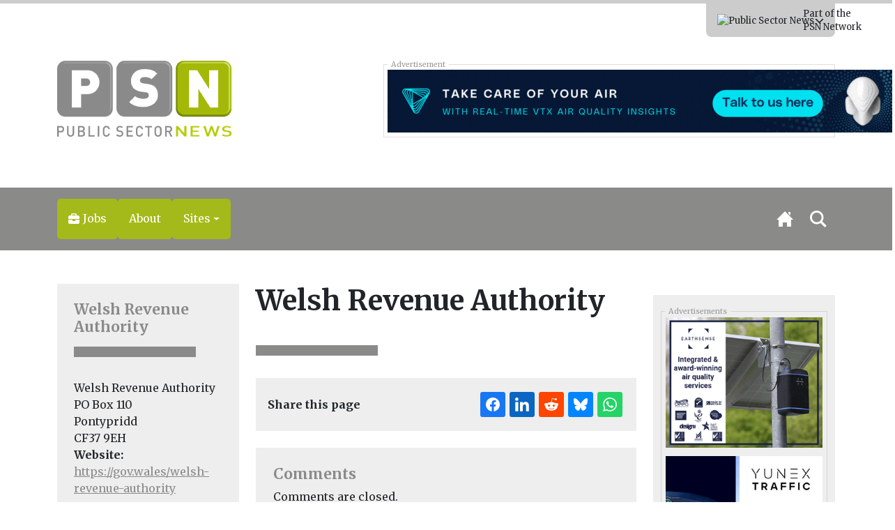

--- FILE ---
content_type: text/html; charset=UTF-8
request_url: https://testing.publicsector.news/blog/supplier/welsh-revenue-authority/
body_size: 10960
content:
<!DOCTYPE html>
<html lang="en" prefix="og: http://ogp.me/ns#">
	<head>
	<meta charset="utf-8" />
	<meta http-equiv="Content-Type" content="text/html; charset=UTF-8" />
	<meta http-equiv="X-UA-Compatible" content="IE=edge" />
	<meta
		name="viewport"
		content="width=device-width, initial-scale=1, shrink-to-fit=no"
	/>

	 
    
    	<!-- Primary Meta Tags -->
	<meta name="title" content="Welsh Revenue Authority" />
	<meta name="description" content="" />

	<!-- Twitter -->
	<meta name="twitter:card" content="summary" />
	<meta property="twitter:url" content="https://testing.publicsector.news/blog/supplier/welsh-revenue-authority/" />
	<meta property="twitter:title" content="Welsh Revenue Authority" />
	<meta
		property="twitter:description"
		content=""
	/>
	<meta property="twitter:image" content="https://testing.publicsector.news/wp-content/uploads/2021/07/welsh-revenue-authority-logo_0-1.png" />

    <link rel="stylesheet" href="https://unpkg.com/tippy.js@5/dist/backdrop.css" />


	<!-- OpenGraph/Facebook -->
	<meta property="og:title" content="Welsh Revenue Authority" />
	<meta property="og:image" content="https://testing.publicsector.news/wp-content/uploads/2021/07/welsh-revenue-authority-logo_0-1.png" />
	<meta
		property="og:description"
		content=""
	/>
	<meta property="og:url" content="https://testing.publicsector.news/blog/supplier/welsh-revenue-authority/" />
	<meta property="og:type" content="article" />
	 	<meta property="og:locale" content="en_GB" />
	 
	<title>Welsh Revenue Authority &#8211; Public Sector News Network</title>
<meta name='robots' content='max-image-preview:large' />
	<style>img:is([sizes="auto" i], [sizes^="auto," i]) { contain-intrinsic-size: 3000px 1500px }</style>
	<link rel='dns-prefetch' href='//ajax.googleapis.com' />
<link rel='dns-prefetch' href='//code.jquery.com' />
<link rel='dns-prefetch' href='//unpkg.com' />
<link rel="alternate" type="application/rss+xml" title="Public Sector News Network &raquo; Feed" href="https://testing.publicsector.news/feed/" />
<link rel="alternate" type="application/rss+xml" title="Public Sector News Network &raquo; Comments Feed" href="https://testing.publicsector.news/comments/feed/" />
<!-- testing.publicsector.news is managing ads with Advanced Ads 2.0.11 – https://wpadvancedads.com/ --><script id="publi-ready">
			window.advanced_ads_ready=function(e,a){a=a||"complete";var d=function(e){return"interactive"===a?"loading"!==e:"complete"===e};d(document.readyState)?e():document.addEventListener("readystatechange",(function(a){d(a.target.readyState)&&e()}),{once:"interactive"===a})},window.advanced_ads_ready_queue=window.advanced_ads_ready_queue||[];		</script>
		<link rel='stylesheet' id='wp-job-manager-job-listings-css' href='https://testing.publicsector.news/wp-content/plugins/wp-job-manager/assets/dist/css/job-listings.css?ver=598383a28ac5f9f156e4' type='text/css' media='all' />
<link rel='stylesheet' id='bootstrap-select-styles-css' href='https://testing.publicsector.news/wp-content/themes/spacehouse2/resources/vendor/bootstrap-select-1.13.14/dist/css/bootstrap-select.min.css?ver=0b8c8d9d' type='text/css' media='all' />
<link rel='stylesheet' id='main-styles-css' href='https://testing.publicsector.news/wp-content/themes/spacehouse2/resources/css/main.css?ver=e3e025f0' type='text/css' media='all' />
<link rel='stylesheet' id='social-styles-css' href='https://testing.publicsector.news/wp-content/themes/spacehouse2/resources/css/shareon.css?ver=1264f922' type='text/css' media='all' />
<link rel='stylesheet' id='font-awesome-css' href='https://testing.publicsector.news/wp-content/themes/spacehouse2/resources/fontawesome/css/fontawesome.css?ver=8f82d00d' type='text/css' media='all' />
<link rel='stylesheet' id='font-awesomes-solid-css' href='https://testing.publicsector.news/wp-content/themes/spacehouse2/resources/fontawesome/css/solid.css?ver=8f82d00d' type='text/css' media='all' />
<link rel='stylesheet' id='swiper-css-css' href='https://unpkg.com/swiper/swiper-bundle.min.css' type='text/css' media='all' />
<link rel='stylesheet' id='dflip-style-css' href='https://testing.publicsector.news/wp-content/plugins/dflip/assets/css/dflip.min.css?ver=2.4.13' type='text/css' media='all' />
<link rel="https://api.w.org/" href="https://testing.publicsector.news/wp-json/" /><link rel="EditURI" type="application/rsd+xml" title="RSD" href="https://testing.publicsector.news/xmlrpc.php?rsd" />
<meta name="generator" content="WordPress 6.8.3" />
<link rel="canonical" href="https://testing.publicsector.news/blog/supplier/welsh-revenue-authority/" />
<link rel='shortlink' href='https://testing.publicsector.news/?p=1497' />
<link rel="alternate" title="oEmbed (JSON)" type="application/json+oembed" href="https://testing.publicsector.news/wp-json/oembed/1.0/embed?url=https%3A%2F%2Ftesting.publicsector.news%2Fblog%2Fsupplier%2Fwelsh-revenue-authority%2F" />
<link rel="alternate" title="oEmbed (XML)" type="text/xml+oembed" href="https://testing.publicsector.news/wp-json/oembed/1.0/embed?url=https%3A%2F%2Ftesting.publicsector.news%2Fblog%2Fsupplier%2Fwelsh-revenue-authority%2F&#038;format=xml" />
<link rel="icon" href="https://testing.publicsector.news/wp-content/uploads/2021/05/cropped-psn-fav-32x32.png" sizes="32x32" />
<link rel="icon" href="https://testing.publicsector.news/wp-content/uploads/2021/05/cropped-psn-fav-192x192.png" sizes="192x192" />
<link rel="apple-touch-icon" href="https://testing.publicsector.news/wp-content/uploads/2021/05/cropped-psn-fav-180x180.png" />
<meta name="msapplication-TileImage" content="https://testing.publicsector.news/wp-content/uploads/2021/05/cropped-psn-fav-270x270.png" />


	<!-- Analytics -->
    <!-- Microsoft Clarity -->
<script type="text/javascript">
    (function (c, l, a, r, i, t, y) {
        c[a] =
            c[a] ||
            function () {
                (c[a].q = c[a].q || []).push(arguments);
            };
        t = l.createElement(r);
        t.async = 1;
        t.src = "https://www.clarity.ms/tag/" + i;
        y = l.getElementsByTagName(r)[0];
        y.parentNode.insertBefore(t, y);
    })(window, document, "clarity", "script", "cxqjeatjfy");
</script>
<!-- END Microsoft Clarity -->

<!-- Google Analytics -->
<script async src="https://www.googletagmanager.com/gtag/js?id=G-7NGD03G1S9"></script>
<script>
    window.dataLayer = window.dataLayer || [];
    function gtag(){dataLayer.push(arguments);}
    gtag('js', new Date());

    gtag('config', 'G-7NGD03G1S9');
</script>
<!-- END Google Analytics --> 

 
    <script>
        var clicky_site_ids = clicky_site_ids || [];
        clicky_site_ids.push(101322607);
    </script>
    <script async src="//static.getclicky.com/js"></script>
    <noscript>
        <p>
            <img
                alt="Clicky"
                width="1"
                height="1"
                src="//in.getclicky.com/101322607ns.gif"
            />
        </p>
    </noscript>
 
    
 
 

 
 

 
     

 

 

	<link rel="apple-touch-icon" sizes="180x180" href="https://testing.publicsector.news/wp-content/uploads/2021/05/psn-fav.png" />
	<link rel="icon" href="https://testing.publicsector.news/wp-content/uploads/2021/05/psn-fav.png" />
	<link
		rel="icon"
		type="image/png"
		sizes="32x32"
		href="https://testing.publicsector.news/wp-content/uploads/2021/05/psn-fav.png"
	/>
	<link
		rel="icon"
		type="image/png"
		sizes="16x16"
		href="https://testing.publicsector.news/wp-content/uploads/2021/05/psn-fav.png"
	/>

	<style>

	</style>

	<script
		src="https://cdnjs.cloudflare.com/ajax/libs/lazysizes/5.3.2/lazysizes.min.js"
		integrity="sha512-q583ppKrCRc7N5O0n2nzUiJ+suUv7Et1JGels4bXOaMFQcamPk9HjdUknZuuFjBNs7tsMuadge5k9RzdmO+1GQ=="
		crossorigin="anonymous"
		referrerpolicy="no-referrer"
	></script>

	<script
		src="https://cdnjs.cloudflare.com/ajax/libs/lazysizes/5.3.2/plugins/unveilhooks/ls.unveilhooks.min.js"
		integrity="sha512-hQ7LIAYhD17CZh6bDzdQI7NThUHmZGcAbGDfCWHO/sOEPRAdlkQFg4gTsKhWWbI1PMUvjD7JjA+5x3pH23Bnyg=="
		crossorigin="anonymous"
		referrerpolicy="no-referrer"
	></script>

	<script>
		window.spacehouseTrack = {"track":false,"siteID":1,"post_type":"supplier"};
	</script>


     
    <!-- Styles -->
	<style>
		.eventorganiser-event-meta {
			display: none !important;
		}

		.type-page-event .wordpress-wysiwyg a img.aligncenter {
			margin: auto;
			display: block;
		}

		.type-page-event input[type="email"],
		.type-page-event input[type="number"],
		.type-page-event input[type="password"],
		.type-page-event input[type="search"],
		.type-page-event input[type="tel"],
		.type-page-event input[type="text"],
		.type-page-event input[type="url"],
		.type-page-event select,
		.type-page-event textarea {
			background-color: hsla(0, 0%, 100%, 0.1);
			border: 1px solid #e1e1e1;
			border-radius: 3px;
			box-sizing: border-box;
			padding: 0.5em;
			width: 100%;
		}

		.type-page-event a.button,
		.type-page-event button,
		.type-page-event input[type="button"],
		.type-page-event input[type="submit"] {
			-moz-user-select: none;
			-ms-user-select: none;
			-webkit-user-select: none;
			background-color: #fff;
			border: 1px solid #e1e1e1;
			border-radius: 2.5em;
			color: #00aeef;
			font-family: museo-sans, sans-serif;
			font-weight: 700;
			letter-spacing: 1px;
			padding: 0.75em 2.5em;
			text-align: center;
			text-transform: uppercase;
			user-select: none;
			white-space: nowrap;
		}
	</style>

	<link
		href="//cdn.jsdelivr.net/npm/featherlight@1.7.14/release/featherlight.min.css"
		type="text/css"
		rel="stylesheet"
	/>

    <script src="https://testing.publicsector.news/wp-content/themes/spacehouse2/resources/js/shareon.min.js" defer init></script>
</head>

    <link rel="stylesheet" href="//code.jquery.com/ui/1.13.2/themes/base/jquery-ui.css">

	<body>
		<div class="theme theme-psn">
			<header
	class="header">
		<div class="header__top-bar">
		<div class="container">
			<div
				class="header__top-bar__links">
								
								<div class="header__top-bar__link" id="network-menu">
					<div class="header__top-bar__link__content">
						<div class="container">
															<a target="_blank" href="https://testing.airqualitynews.com" class="logo-title-img">
																			<span>AirQualityNews</span>
																	</a>
															<a target="_blank" href="https://testing.infotec.news" class="logo-title-img">
																			<span>infotecNEWS</span>
																	</a>
															<a target="_blank" href="https://testing.newstartmag.co.uk" class="logo-title-img">
																			<span>NewStartMag</span>
																	</a>
															<a target="_blank" href="https://testing.socialcare.today" class="logo-title-img">
																			<span>SocialCareToday</span>
																	</a>
															<a target="_blank" href="https://testing.environmentjournal.online" class="logo-title-img">
																			<span>EnvironmentJournal</span>
																	</a>
															<a target="_blank" href="https://testing.jobsinfinance.online" class="logo-title-img">
																			<span>JobsInFinance</span>
																	</a>
															<a target="_blank" href="https://testing.planningnews.online" class="logo-title-img">
																			<span>PlanningNews</span>
																	</a>
													</div>
					</div>

					<div class="header__top-bar__link__open">

						<div class="header__top-bar__link__open__inner">
							<a href="https://testing.publicsector.news" target="_blank"></a>
							<img src="" alt="Public Sector News">

							<div>
								Part of the<br>PSN Network
							</div>

						</div>


						<i class="fa-solid fa-chevron-down"></i>
					</div>
				</div>


			</div>
		</div>
	</div>

		<div class="header__content">
		<div
			class="container">
						<div
				class="header__content__inner">
								<div class="header__logo">
					<a href="https://testing.publicsector.news" class="logo"></a>

																<img src="https://testing.publicsector.news/wp-content/uploads/2021/05/psn-logo.png" alt="The Public Sector News Network"/>
					
				</div>

				                <!-- 3 -->
									<div class="header__ads">
						<fieldset class="ads-wrapper">
							<legend>Advertisement</legend>

																							<div class="ad-group-wrapper">
									<a href="https://vortexiot.com/products/vtx-air" target="_blank" aria-label="AQ News Banner"><img src="https://testing.publicsector.news/wp-content/uploads/2023/04/AQ-News-Banner.gif" alt=""  width="728" height="90"   /></a>
								</div>
													</fieldset>
					</div>
							</div>
		</div>
	</div>

		<div class="header__nav">
		<div class="container">
			<nav class="navigation">
	<div class="links">
		<div class="links__items main">
			<div class="container">
				<div
					class="links__items__inner">
										
																																															<a class="navigation-link  custom"  style="background-color: #5a5a5a"  href="/jobs/">
																					<i class="fas fa-briefcase"></i>
																				<span>Jobs</span>
									</a>
																																																				<a class="navigation-link  "  href="/about/">
																				<span>About</span>
									</a>
																																											<div class="dropdown has-megamenu">
									<div class="navigation-link has-dropdown dropdown-toggle  js-dropdown  "  role="button"  tabindex="0">
																				<span>Sites</span>


										<div class="dropdown-menu megamenu">
																							<a href="https://airqualitynews.com" class="navigation-link dropdown-link ">
													<span>Air Quality News</span>
												</a>
																							<a href="https://infotec.news/" class="navigation-link dropdown-link ">
													<span>InfotecNews</span>
												</a>
																							<a href="https://newstartmag.co.uk/" class="navigation-link dropdown-link ">
													<span>NewStart</span>
												</a>
																							<a href="https://socialcare.today/" class="navigation-link dropdown-link ">
													<span>Social Care Today</span>
												</a>
																							<a href="https://environmentjournal.onlin" class="navigation-link dropdown-link ">
													<span>Environment Journal</span>
												</a>
																							<a href="https://jobsinfinance.online/" class="navigation-link dropdown-link ">
													<span>Jobs in finance</span>
												</a>
																							<a href="https://planningnews.online/" class="navigation-link dropdown-link ">
													<span>Planning News Online</span>
												</a>
																					</div>
									</div>
								</div>

																														</div>
			</div>
		</div>

		<a href="javascript:void(0);" class="navigation-link social-link burger-link js-burger-toggle mobile-menu">
			<svg xmlns="http://www.w3.org/2000/svg" width="24" height="24" viewBox="0 0 24 24"><path d="M24 6h-24v-4h24v4zm0 4h-24v4h24v-4zm0 8h-24v4h24v-4z"/></svg>		</a>

		<div class="links__items">
			<a href="https://testing.publicsector.news" class="navigation-link social-link">
				<svg xmlns="http://www.w3.org/2000/svg" width="24" height="24" viewBox="0 0 24 24"><path d="M21 13v10h-6v-6h-6v6h-6v-10h-3l12-12 12 12h-3zm-1-5.907v-5.093h-3v2.093l3 3z"/></svg>			</a>

							<a href="https://testing.publicsector.news/search/" id="search-link" class="navigation-link social-link">
					<svg xmlns="http://www.w3.org/2000/svg" width="24" height="24" viewBox="0 0 24 24"><path d="M23.809 21.646l-6.205-6.205c1.167-1.605 1.857-3.579 1.857-5.711 0-5.365-4.365-9.73-9.731-9.73-5.365 0-9.73 4.365-9.73 9.73 0 5.366 4.365 9.73 9.73 9.73 2.034 0 3.923-.627 5.487-1.698l6.238 6.238 2.354-2.354zm-20.955-11.916c0-3.792 3.085-6.877 6.877-6.877s6.877 3.085 6.877 6.877-3.085 6.877-6.877 6.877c-3.793 0-6.877-3.085-6.877-6.877z"/></svg>				</a>

			



		</div>
	</div>

	<div class="search-model">
		<div class="search-model__outer">
			<div class="search-model__inner">
				<div class="container">
					<form action="https://testing.publicsector.news/" method="get">
						<div class="mb-4">
							<input value="" name="s" id="s" placeholder="Search ..." type="text" class="form-control" autofocus="autofocus">
						</div>

						<div class="search-model__bottom">
							<button type="submit" class="btn btn-secondary">Search</button>
							<button class="btn btn-muted" id="close-search">Close</button>
						</div>
					</form>
				</div>
			</div>
		</div>
	</div>
</nav>
		</div>
	</div>
</header>
 
            
                <style>
        .wp-caption-text {
            text-align: center !important;
            font-size: 12px !important;
            color: rgb(125, 125, 125) !important;
        }

        .aligncenter img,
        img.aligncenter {
            margin-left: auto;
            margin-right: auto;
        }

        iframe {
            width: 100% !important;
        }
    </style>
    <div class="type-page type-page-supplier">
        <div class="container">
            <div
                    class="row mb-5">
                
                                    <div
                            class="col-12 order-3 order-xl-1 col-xl-3 post-left mt-4 mt-xl-0">

                        <div class="col-12 term-wrapper">
                            <div class="section" style="margin-bottom: 20px">
                                <h3>Welsh Revenue Authority</h3>
                                <div class="splitter"></div>

                                
                                <div class="body">
                                    <div class="term-address">Welsh Revenue Authority<br />
PO Box 110<br />
Pontypridd<br />
CF37 9EH</div>

                                    <div class="term-details">
                                        
                                        
                                        
                                        
                                                                                    <p>
                                                <strong>Website:</strong>
                                                <a style="display: block; width: 100%; word-wrap: break-word"  href="https://gov.wales/welsh-revenue-authority" target="_blank">https://gov.wales/welsh-revenue-authority</a>
                                            </p>
                                                                            </div>
                                </div>
                            </div>
                        </div>

                                                                            <div class="post-meta-box section d-none d-xl-inline">
                                
                                <div class="author-mini ">
                                    <img class="img-fluid" src="https://secure.gravatar.com/avatar/3db7e496982e4e10baa92c8f50f8b54d2d292ca8d7729f705a26a54569cef853?s=96&d=mm&r=g">

                                    <div class="author-mini__info">
                                        <div class="name">Public Sector News Network</div>
                                        <div class="date">July 8th 2021</div>
                                    </div>
                                </div>
                            </div>
                        
                        
                                                
                                                
                                                
                                                                    </div>
                
                                <div
                        class="col-12 order-1 order-sm-2 col-md-8 col-xl-6 wordpress-wysiwyg">

                                        
                                        
                                        <div class="title ">
                        <h1 class="text">
                            
                            Welsh Revenue Authority

                                                    </h1>

                                            </div>

                                                            <div class="splitter"></div>

                    <div
                            class="type-page-mobile-buttons">
                                                
                                                                    </div>

                                        
                                                                <div class="share post-meta-box">
	<strong>Share this page</strong>

	<div class="shareon">
		<a class="facebook"></a>
		<a class="linkedin"></a>
		<a class="reddit"></a>
		<a class="bluesky"></a>
		<a class="whatsapp"></a>
	</div>
</div>
                    
                                        <div class="type-page-content">
                                                                                
                                                        
                                            </div>

                                        
                                        
                                        
                                        
                                        
                                                                                    
                                        
                                        
                                        <div class="row">
                        <div class="col-12 ">
                            <div class="section post-meta-box">
                                <h3>Comments</h3>

                                
<!-- You can start editing here. -->


			<!-- If comments are closed. -->
		<p class="nocomments">Comments are closed.</p>

	

                            </div>
                        </div>
                    </div>
                </div>

                                <div
                        class="col-12 order-3 order-sm-2 col-md-4 col-xl-3">

                                        <div class="featured-grid ads featured-ad-grid section" style="position: sticky; top: 80px;">
	<div class="row">
		<fieldset class="ads-wrapper">
			<legend>Advertisements</legend>

			
																	
															<div class="">
							<div class="featured">
								<div data-first data-id="21536" class="ad"><a href="https://www.earthsense.co.uk/" target="_blank" aria-label="EarthSense-MPU 131023"><img src="https://testing.publicsector.news/wp-content/uploads/2023/10/EarthSense-MPU-131023.gif" alt=""  width="300" height="250"   /></a></div>
							</div>
						</div>
																				<div class="">
							<div class="featured">
								<div data-first data-id="5941" class="ad"><a href="https://www.yunextraffic.com/uk/en/road-safety-enforcement" target="_blank" aria-label="3451_SIE_MOB-300&#215;250-AQN"><img src="https://testing.publicsector.news/wp-content/uploads/2022/05/3451_SIE_MOB-300x250-AQN.gif" alt=""  width="300" height="250"   /></a></div>
							</div>
						</div>
																				<div class="">
							<div class="featured">
								<div data-first data-id="18965" class="ad"><a href="https://vortexiot.com/products/vtx-air" target="_blank" aria-label="Final of Vortex MPU Air Quality News (1)"><img src="https://testing.publicsector.news/wp-content/uploads/2023/04/Final-of-Vortex-MPU-Air-Quality-News-1.gif" alt=""  width="300" height="250"   /></a></div>
							</div>
						</div>
																																				

					</fieldset>
	</div>
</div>
                </div>

            </div>
        </div>
    </div>

    <div class="tip-us-off">
	<div class="container">
		<div class="row">
			<div class="col-12">
				<div class="tip-us-off-inside">
					<span>Help us break the news – share your information, opinion or analysis</span>

					<svg xmlns="http://www.w3.org/2000/svg" width="24" height="24" viewBox="0 0 24 24"><path d="M12 0c-6.627 0-12 5.373-12 12s5.373 12 12 12 12-5.373 12-12-5.373-12-12-12zm-1.218 19l-1.782-1.75 5.25-5.25-5.25-5.25 1.782-1.75 6.968 7-6.968 7z"/></svg>				</div>

				<a class="stretched-link" target="_blank" href="mailto:paul@spacehouse.co.uk?subject=Breaking the news"></a>
			</div>
		</div>
	</div>
</div>
 
            
            <footer class="footer">
			<div class="sign-off">
			<div class="container">
				<div class="row">
					<div class="col-12 col-md-7 d-flex align-items-center">
						<div
							class="sign-off__text">
							
							<div>
								<p class="tag-line">The Public Sector News Network</p>

																	<p>Please send news to Paul: <a href="mailto:paul@spacehouse.co.uk">paul@spacehouse.co.uk </a><br />
To advertise please contact Jason: <a href="mailto:jason@spacehouse.co.uk">jason@spacehouse.co.uk </a></p>

															</div>

						</div>
					</div>

					<div class="col-12 col-md-5 text-end mt-3 mt-md-0">
						<div class="footer-logos">
							<div class="logo-title d-flex flex-column align-items-end">
																	<a href="https://testing.publicsector.news" class="logo">
										<img src="https://testing.publicsector.news/wp-content/uploads/2021/05/psn-logo.png" alt="The Public Sector News Network" class="img-fluid">
									</a>
								
															</div>
						</div>
					</div>
				</div>
			</div>
		</div>
	
	<div class="copyright">
		<div class="container">
			<div class="row copyright-with-menu">
				<div class="col-12 col-xl-6">
					<p>© 2026 Spacehouse Limited</p>

											<p>Pierce House, Pierce Street, Macclesfield Cheshire SK11 6EX</p>
									</div>

				<div class="col-12 col-xl-6">
					<div class="social">
						<nav class="navigation">
	<div class="links">
		<a href="https://testing.publicsector.news/?s=" class="navigation-link social-link">
			<svg xmlns="http://www.w3.org/2000/svg" width="24" height="24" viewBox="0 0 24 24"><path d="M23.809 21.646l-6.205-6.205c1.167-1.605 1.857-3.579 1.857-5.711 0-5.365-4.365-9.73-9.731-9.73-5.365 0-9.73 4.365-9.73 9.73 0 5.366 4.365 9.73 9.73 9.73 2.034 0 3.923-.627 5.487-1.698l6.238 6.238 2.354-2.354zm-20.955-11.916c0-3.792 3.085-6.877 6.877-6.877s6.877 3.085 6.877 6.877-3.085 6.877-6.877 6.877c-3.793 0-6.877-3.085-6.877-6.877z"/></svg>		</a>

		
		
		
		
																				<a class="navigation-link" href="/privacy-policy/">Privacy, GDPR and Cookie Policies</a>
															</div>
</nav>
					</div>
				</div>
			</div>
		</div>
	</div>
</footer>

						<a href="#" class="back-to-top" id="back-to-top">
	<i class="fa-solid fa-circle-up"></i>
	<span>Back to top</span>
</a>
		</div>

		<script type="speculationrules">
{"prefetch":[{"source":"document","where":{"and":[{"href_matches":"\/*"},{"not":{"href_matches":["\/wp-*.php","\/wp-admin\/*","\/wp-content\/uploads\/*","\/wp-content\/*","\/wp-content\/plugins\/*","\/wp-content\/themes\/spacehouse2\/*","\/*\\?(.+)"]}},{"not":{"selector_matches":"a[rel~=\"nofollow\"]"}},{"not":{"selector_matches":".no-prefetch, .no-prefetch a"}}]},"eagerness":"conservative"}]}
</script>
<script type="text/javascript" src="https://ajax.googleapis.com/ajax/libs/jquery/3.1.1/jquery.min.js" id="jquery-js"></script>
<script type="text/javascript" src="https://code.jquery.com/ui/1.13.2/jquery-ui.js" id="jquery-ui-js"></script>
<script type="text/javascript" src="https://testing.publicsector.news/wp-includes/js/jquery/ui/core.min.js?ver=1.13.3" id="jquery-ui-core-js"></script>
<script type="text/javascript" src="https://testing.publicsector.news/wp-includes/js/jquery/ui/mouse.min.js?ver=1.13.3" id="jquery-ui-mouse-js"></script>
<script type="text/javascript" src="https://testing.publicsector.news/wp-includes/js/jquery/ui/slider.min.js?ver=1.13.3" id="jquery-ui-slider-js"></script>
<script type="text/javascript" id="bootstrap-scripts-js-extra">
/* <![CDATA[ */
var ajax = {"url":"https:\/\/testing.publicsector.news\/wp-admin\/admin-ajax.php"};
/* ]]> */
</script>
<script type="text/javascript" src="https://testing.publicsector.news/wp-content/themes/spacehouse2/resources/vendor/bootstrap-4.6.0/dist/js/bootstrap.bundle.min.js?ver=858081b8" id="bootstrap-scripts-js"></script>
<script type="text/javascript" id="bootstrap-select-scripts-js-extra">
/* <![CDATA[ */
var ajax = {"url":"https:\/\/testing.publicsector.news\/wp-admin\/admin-ajax.php"};
/* ]]> */
</script>
<script type="text/javascript" src="https://testing.publicsector.news/wp-content/themes/spacehouse2/resources/vendor/bootstrap-select-1.13.14/dist/js/bootstrap-select.min.js?ver=0b8c8d9d" id="bootstrap-select-scripts-js"></script>
<script type="text/javascript" id="main-scripts-js-extra">
/* <![CDATA[ */
var ajax = {"url":"https:\/\/testing.publicsector.news\/wp-admin\/admin-ajax.php"};
/* ]]> */
</script>
<script type="text/javascript" src="https://testing.publicsector.news/wp-content/themes/spacehouse2/resources/js/scripts.js?ver=8d82cce7" id="main-scripts-js"></script>
<script type="text/javascript" src="https://unpkg.com/swiper/swiper-bundle.min.js" id="swiper-js-js"></script>
<script type="text/javascript" src="https://unpkg.com/tippy.js@6" id="tippy-js-js"></script>
<script type="text/javascript" src="https://unpkg.com/@popperjs/core@2" id="popper-js-js"></script>
<script type="text/javascript" src="https://testing.publicsector.news/wp-content/plugins/dflip/assets/js/dflip.min.js?ver=2.4.13" id="dflip-script-js"></script>
<script type="text/javascript" src="https://testing.publicsector.news/wp-content/plugins/advanced-ads/admin/assets/js/advertisement.js?ver=2.0.11" id="advanced-ads-find-adblocker-js"></script>
<script data-cfasync="false"> var dFlipLocation = "https://testing.publicsector.news/wp-content/plugins/dflip/assets/"; var dFlipWPGlobal = {"text":{"toggleSound":"Turn on\/off Sound","toggleThumbnails":"Toggle Thumbnails","thumbTitle":"Thumbnails","outlineTitle":"Table of Contents","searchTitle":"Search","searchPlaceHolder":"Search","toggleOutline":"Toggle Outline\/Bookmark","previousPage":"Previous Page","nextPage":"Next Page","toggleFullscreen":"Toggle Fullscreen","zoomIn":"Zoom In","zoomOut":"Zoom Out","toggleHelp":"Toggle Help","singlePageMode":"Single Page Mode","doublePageMode":"Double Page Mode","downloadPDFFile":"Download PDF File","gotoFirstPage":"Goto First Page","gotoLastPage":"Goto Last Page","share":"Share","search":"Search","print":"Print","mailSubject":"I wanted you to see this FlipBook","mailBody":"Check out this site {{url}}","loading":"Loading"},"viewerType":"flipbook","mobileViewerType":"auto","moreControls":"download,pageMode,startPage,endPage,sound","hideControls":"","leftControls":"outline,thumbnail","rightControls":"fullScreen,share,download,more","hideShareControls":"","scrollWheel":"false","backgroundColor":"transparent","backgroundImage":"","height":"auto","paddingTop":"20","paddingBottom":"20","paddingLeft":"20","paddingRight":"20","controlsPosition":"bottom","controlsFloating":true,"direction":1,"duration":800,"soundEnable":"true","showDownloadControl":"true","showSearchControl":"false","showPrintControl":"false","enableAnalytics":"false","webgl":"true","hard":"none","autoEnableOutline":"false","autoEnableThumbnail":"false","pageScale":"fit","maxTextureSize":"1600","rangeChunkSize":"524288","disableRange":false,"zoomRatio":1.5,"fakeZoom":1,"flexibility":1,"pageMode":"0","singlePageMode":"0","pageSize":"0","autoPlay":"false","autoPlayDuration":5000,"autoPlayStart":"false","linkTarget":"2","sharePrefix":"flipbook-","pdfVersion":"default","thumbLayout":"book-title-hover","targetWindow":"_popup","buttonClass":"","hasSpiral":false,"calendarMode":false,"spiralColor":"#eee","cover3DType":"none","color3DCover":"#aaaaaa","color3DSheets":"#fff","flipbook3DTiltAngleUp":0,"flipbook3DTiltAngleLeft":0,"autoPDFLinktoViewer":false,"sideMenuOverlay":true,"displayLightboxPlayIcon":false,"popupBackGroundColor":"#eee","shelfImage":"","enableAutoLinks":true};</script><style>.df-sheet .df-page:before { opacity: 0.5;}section.linkAnnotation a, a.linkAnnotation, .buttonWidgetAnnotation a, a.customLinkAnnotation, .customHtmlAnnotation, .customVideoAnnotation, a.df-autolink{background-color: #ff0; opacity: 0.2;}
        section.linkAnnotation a:hover, a.linkAnnotation:hover, .buttonWidgetAnnotation a:hover, a.customLinkAnnotation:hover, .customHtmlAnnotation:hover, .customVideoAnnotation:hover, a.df-autolink:hover{background-color: #2196F3; opacity: 0.5;}.df-container.df-transparent.df-fullscreen{background-color: #eee;}  </style><script>!function(){window.advanced_ads_ready_queue=window.advanced_ads_ready_queue||[],advanced_ads_ready_queue.push=window.advanced_ads_ready;for(var d=0,a=advanced_ads_ready_queue.length;d<a;d++)advanced_ads_ready(advanced_ads_ready_queue[d])}();</script>

		<script>
            			function dispatchEvent() {
				if (!window.spacehouseTrack.sent) {
					window.spacehouseTrack.sent = true;

					var xhr = new XMLHttpRequest();

					// TODO remove this once GA4 is fully implemented
					xhr.open("POST", "/dashboard-track", true);
					xhr.setRequestHeader("Content-Type", "application/json");
					xhr.send(JSON.stringify(window.spacehouseTrack));

					console.log("dispatched now", window.spacehouseTrack); // TESTING

					// ga4 event
					if(undefined !== gtag) {						
						console.log('GA4 event', 'tracking_' + window.spacehouseTrack.type); // TESTING
						
						gtag('event', 'tracking_' + window.spacehouseTrack.type, {
							'id'       : window.spacehouseTrack.id,
							'site_id'  : window.spacehouseTrack.siteID,
							'type'     : window.spacehouseTrack.eventType,
						});
					}
				}
			}

            			function initFingerprintJS() {
				// Initialize an agent at application startup.
				const fpPromise = FingerprintJS.load();

				// Get the visitor identifier when you need it.
				fpPromise
					.then((fp) => fp.get())
					.then((result) => {
						if (window.spacehouseTrack.track) {
							window.spacehouseTrack.uniqueUserID =
								result.visitorId;
							window.spacehouseTrack.eventType = "view";

							dispatchEvent();
						}
					});
			}
		</script>

		<script
			async
			src="//cdn.jsdelivr.net/npm/@fingerprintjs/fingerprintjs@3/dist/fp.min.js"
			onload="initFingerprintJS()"
		></script>

		<script
			src="//cdn.jsdelivr.net/npm/featherlight@1.7.14/release/featherlight.min.js"
			type="text/javascript"
			charset="utf-8"
		></script>

        <script src="https://unpkg.com/popper.js@1"></script>
        <script src="https://unpkg.com/tippy.js@5"></script>

                <script src="/wp-content/themes/spacehouse2/resources/js/jquery.nice-select.min.js"></script>

		 	</body>
</html>
